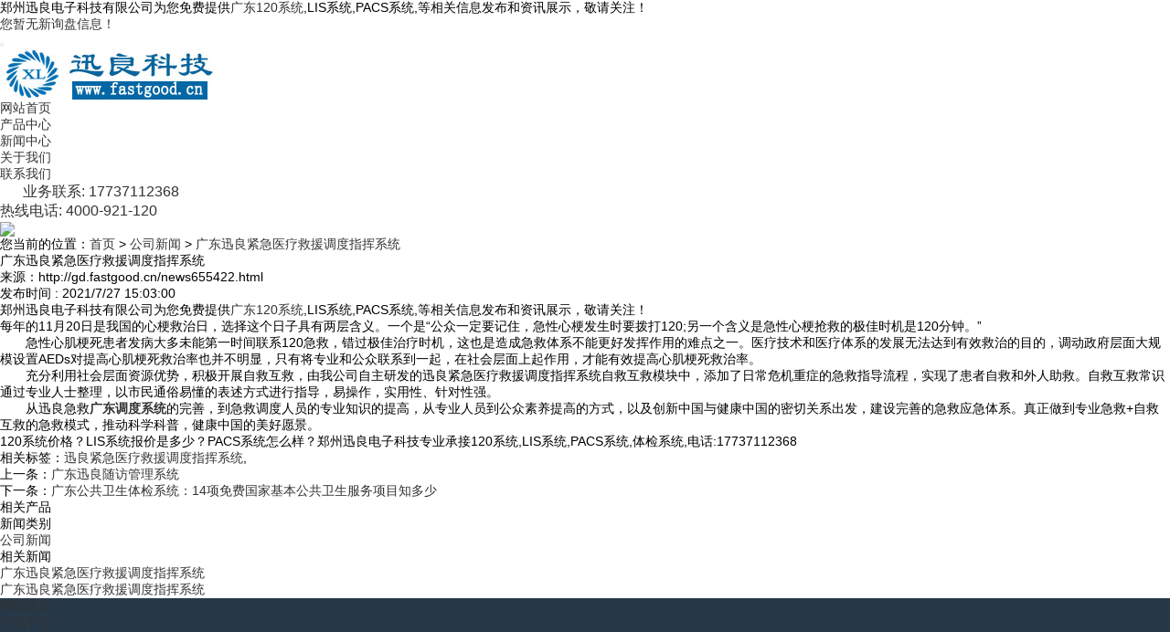

--- FILE ---
content_type: text/html
request_url: http://gd.fastgood.cn/news655422.html
body_size: 11413
content:
<!DOCTYPE html>
<html lang="zh_CN">
<head>
<meta charset="gb2312">
<title>广东迅良紧急医疗救援调度指挥系统 -- 郑州迅良电子科技有限公司</title>
<meta name="applicable-device" content="pc,mobile"/>
<meta http-equiv="Cache-Control" content="no-transform"/>
<meta name="MobileOptimized" content="width"/>
<meta name="HandheldFriendly" content="true"/>
<meta name="Keywords" content="迅良紧急医疗救援调度指挥系统">
<meta name="viewport" content="width=device-width, initial-scale=1.0">
<link rel="stylesheet" href="/template/NESTX0017-1/css/bootstrap.min.css">
<link rel="stylesheet" href="/template/NESTX0017-1/css/style.css">
<script type="text/javascript" src="/template/NESTX0017-1/js/jquery.js"></script>
<script type="text/javascript" src="/template/NESTX0017-1/js/bootstrap.min.js"></script>
<script>
(function(){
    var bp = document.createElement('script');
    var curProtocol = window.location.protocol.split(':')[0];
    if (curProtocol === 'https') {
        bp.src = 'https://zz.bdstatic.com/linksubmit/push.js';
    }
    else {
        bp.src = 'http://push.zhanzhang.baidu.com/push.js';
    }
    var s = document.getElementsByTagName("script")[0];
    s.parentNode.insertBefore(bp, s);
})();
</script></head>

<body>

<div class="top visible-lg">
	<div class="container">
		<div class="pull-left">郑州迅良电子科技有限公司为您免费提供<a href="gd.fastgood.cn">广东120系统</a>,LIS系统,PACS系统,等相关信息发布和资讯展示，敬请关注！</div>
		<div class="pull-right"><script type="text/javascript" src="http://webapi.weidaoliu.com/msg/msgstat.ashx?shopid=6831"></script></div>
	</div>
</div>

<header id="header">
<nav class="navbar navbar-default navbar-static-top">
	<div class="container">
		<div class="navbar-header">			
			<button type="button" class="navbar-toggle collapsed" data-toggle="collapse" data-target="#bs-example-navbar-collapse-1" aria-expanded="false">
			<span class="sr-only"></span>
			<span class="icon-bar"></span>
			<span class="icon-bar"></span>
			<span class="icon-bar"></span>
			</button>

			<div class="navbar-brand">
				<img src="/img.ashx?shopid=6831&file=logo.png" alt="郑州迅良电子科技有限公司" class="img-responsive"/>
			</div>
		</div>
	  	<div class="collapse navbar-collapse" id="bs-example-navbar-collapse-1" role="navigation">	  	
		<ul class="nav navbar-nav navbar-right">
	  		<li><a rel="nofollow" href="/">网站首页</a></li>
			<li><a rel="nofollow" href="/product.html">产品中心</a></li>
	  		<li><a rel="nofollow" href="/news.html">新闻中心</a></li>
			<li><a rel="nofollow" href="/about.html">关于我们</a></li>
	  		<li><a rel="nofollow" href="/contact.html">联系我们</a></li>
			<li><a rel="nofollow" href="#" style="font-size: 16px;padding:25px;" >业务联系: 17737112368</br>热线电话:   4000-921-120</a></li>
	  	</ul>
	  </div>
	</div>
</nav>
</header>

<section class="n_banner">
	<img src="/template/NESTX0017-1/images/banc.jpg" class="img-responsive"/>
</section>

<section class="crumb hidden-xs hidden-sm text-left">
	<div class="container">
		<div class="row"><i class="glyphicon glyphicon-home"></i>您当前的位置：<a href="/">首页</a> &gt; <a href="newstype18866.html">公司新闻</a> &gt; <a href="news655422.html">广东迅良紧急医疗救援调度指挥系统</a></div>
	</div>
</section>

<section class="imain">
	<div class="container">
		<div class="row">
			<div class="col-md-9 col-xs-12 pull-left">
				<div class="news_detail">
					<div class="news_tit">
						<h1>广东迅良紧急医疗救援调度指挥系统</h1>
						<p>来源：http://gd.fastgood.cn/news655422.html</p>
						<p>发布时间 : 2021/7/27 15:03:00</p>
					</div>
					<div class="news_info">
						<p><p>郑州迅良电子科技有限公司为您免费提供<a href="gd.fastgood.cn">广东120系统</a>,LIS系统,PACS系统,等相关信息发布和资讯展示，敬请关注！</p><p>每年的11月20日是我国的心梗救治日，选择这个日子具有两层含义。一个是“公众一定要记住，急性心梗发生时要拨打120;另一个含义是急性心梗抢救的极佳时机是120分钟。”</p><p>　　急性心肌梗死患者发病大多未能第一时间联系120急救，错过极佳治疗时机，这也是造成急救体系不能更好发挥作用的难点之一。医疗技术和医疗体系的发展无法达到有效救治的目的，调动政府层面大规模设置AEDs对提高心肌梗死救治率也并不明显，只有将专业和公众联系到一起，在社会层面上起作用，才能有效提高心肌梗死救治率。</p><p>　　充分利用社会层面资源优势，积极开展自救互救，由我公司自主研发的迅良紧急医疗救援调度指挥系统自救互救模块中，添加了日常危机重症的急救指导流程，实现了患者自救和外人助救。自救互救常识通过专业人士整理，以市民通俗易懂的表述方式进行指导，易操作，实用性、针对性强。</p><p>　　从迅良急救<a href="/product783003.html" target="_blank"><strong>广东调度系统</strong></a>的完善，到急救调度人员的专业知识的提高，从专业人员到公众素养提高的方式，以及创新中国与健康中国的密切关系出发，建设完善的急救应急体系。真正做到专业急救+自救互救的急救模式，推动科学科普，健康中国的美好愿景。</p><p>120系统价格？LIS系统报价是多少？PACS系统怎么样？郑州迅良电子科技专业承接120系统,LIS系统,PACS系统,体检系统,电话:17737112368</p></p>						
					</div>
					<div class="tag">
						<p>相关标签：<a href='/news.html?key=迅良紧急医疗救援调度指挥系统'>迅良紧急医疗救援调度指挥系统</a>,</p>
						<p><div>上一条：<a href="news655428.html">广东迅良随访管理系统</a></div><div>下一条：<a href="news654167.html">广东公共卫生体检系统：14项免费国家基本公共卫生服务项目知多少</a></div></p>
					</div>
					
					<div class="related_pro">
						<h4>相关产品</h4>
						<ul>
													
						</ul>
					</div>
					
				</div>			
			</div>
			
			<div class="col-md-3 col-xs-12 pull-right">
				<div class="rightcon">
					<div class="cates">
						<h4>新闻类别</h4>
						<ul class="list-unstyled">
						
							<li><i class="glyphicon glyphicon-chevron-right"></i><a href="/newstype18866.html" title="公司新闻">公司新闻</a></li>
													
                        </ul>
					</div>	
					<div class="cates">
						<h4>相关新闻</h4>
						<ul class="list-unstyled">
						
							<li><i class="glyphicon glyphicon-chevron-right"></i><a href="/news661946.html" title="广东迅良紧急医疗救援调度指挥系统" rel="nofollow">广东迅良紧急医疗救援调度指挥系统</a></li>
						
							<li><i class="glyphicon glyphicon-chevron-right"></i><a href="/news655422.html" title="广东迅良紧急医疗救援调度指挥系统" rel="nofollow">广东迅良紧急医疗救援调度指挥系统</a></li>
							
						</ul>
					</div>			
				</div>
			</div>
		</div>
	</div>
</section>

<footer class="footer">
  <div style="background-color:#273848;border-bottom:1px solid #fff;width:100%;height:68px;">
	     <div class="container">
		 <div class="col-md-12 col-sm-12 col-xs-12" >
			<li class="bottom-li"><a rel="nofollow" href="/">网站首页</a></li>
			<li class="bottom-li"><a rel="nofollow" href="/product.html">产品中心</a></li>
	  		<li class="bottom-li"><a rel="nofollow" href="/news.html">新闻中心</a></li>
			<li class="bottom-li"><a  href="/sitemap.html">网站地图</a></li>
			<li class="bottom-li"><a  href="/sitemap.xml">XML</a></li>
            </div>
			</div>
	</div>

	<div class="copyright">
		<div class="container text-center">
		    <div class="col-md-4 col-sm-6 col-xs-12" style="border-right:#fff solid 1px">
		    <p>联系人:许经理 </p>
			<p>TEL:17737112368&nbsp;&nbsp;&nbsp;&nbsp;4000-921-120</p>
			<p>Email:zzxunliang@126.com</p>
			<p>通讯地址:郑州市金水区东风路3财智名座 </p>
			<p>Copyright&copy;郑州迅良电子科技有限公司</p>  
            <p><a href="https://beian.miit.gov.cn">备案号：豫ICP备19016053号</a></p>  
			</div>
		    <div class="col-md-4 col-sm-6 col-xs-12" >
			<p>120系统价格？LIS系统报价是多少？PACS系统怎么样？郑州迅良电子科技专业承接120系统,LIS系统,PACS系统,体检系统,电话:17737112368</p>
			<p>热门城市推广：<a href="http://hb.fastgood.cn" target="_blank">河北</a> <a href="http://hub.fastgood.cn" target="_blank">湖北</a> <a href="http://sx.fastgood.cn" target="_blank">山西</a> <a href="http://ln.fastgood.cn" target="_blank">辽宁</a> <a href="http://shx.fastgood.cn" target="_blank">陕西</a> <a href="http://gd.fastgood.cn" target="_blank">广东</a> <a href="http://hn.fastgood.cn" target="_blank">湖南</a> <a href="http://gx.fastgood.cn" target="_blank">广西</a> </p>
			<p> <a href="/about21634.html">营业执照</a> </p>
			<!--<p><a href="https://i.loli.net/2019/05/23/5ce5f3b849d5625361.jpg"><img src="/template/NESTX0017-1/images/cert.png" border='0'></a></p>-->
	     </div>
		 
		 <div class="col-md-4 col-sm-6 col-xs-12"  >
			<p style="float:left"><img src="/template/NESTX0017-1/images/wx.png" alt="" class="img-responsive" style="margin-bottom:50px;margin-right:20px;" /></p>
			   <p><a href='http://www.soeke.cn'>技术支持:河南索易客</a></p>			
			<p> Powered by<a href="http://www.nestcms.com" title="企业系统" target="_blank" rel="nofollow">筑巢ECMS</a></p>
	     </div>
		 
		 
		</div>
	</div>
</footer>

<div class="phonefooternav visible-xs">
    <ul>
        <li>
            <a href=" tel:17737112368">
                <i class="glyphicon glyphicon-earphone"></i>
                <span>一键拨号</span>
            </a>
        </li>
        <li>
            <a href="/product.html">
                <i class="glyphicon glyphicon-th-large"></i>
                <span>产品项目</span>
            </a>
        </li>
        <li>
            <a href="/news.html">
                <i class="glyphicon glyphicon-th-list"></i>
                <span>新闻资讯</span>
            </a>
        </li>
        <li>
            <a href="/">
                <i class="glyphicon glyphicon-home"></i>
                <span>返回首页</span>
            </a>
        </li>
    </ul>
</div>

<script>
	$(function(){
		$(".nav li a").each(function () {
            if ($(this).attr("href") == window.location.pathname) {
                $(".nav li a").removeClass('active');
                $(this).addClass('active');
                return false;
            }
        });				
	})	
	
	$(function(){
		tabChange("ipro", "hover", "iprohov");	
		$(".ipro_con").each(function(){			
		});	
	})	
</script>

<script type="text/javascript" src="http://webapi.zhuchao.cc/msg/message/messagesend.js?+Math.random()" id="SendMessageScript" qq="1047198662" wechat="xunliang" wechatpic="2019052120472232.jpg" cid="6831" mobile="17737112368"></script>


</body>
</html>